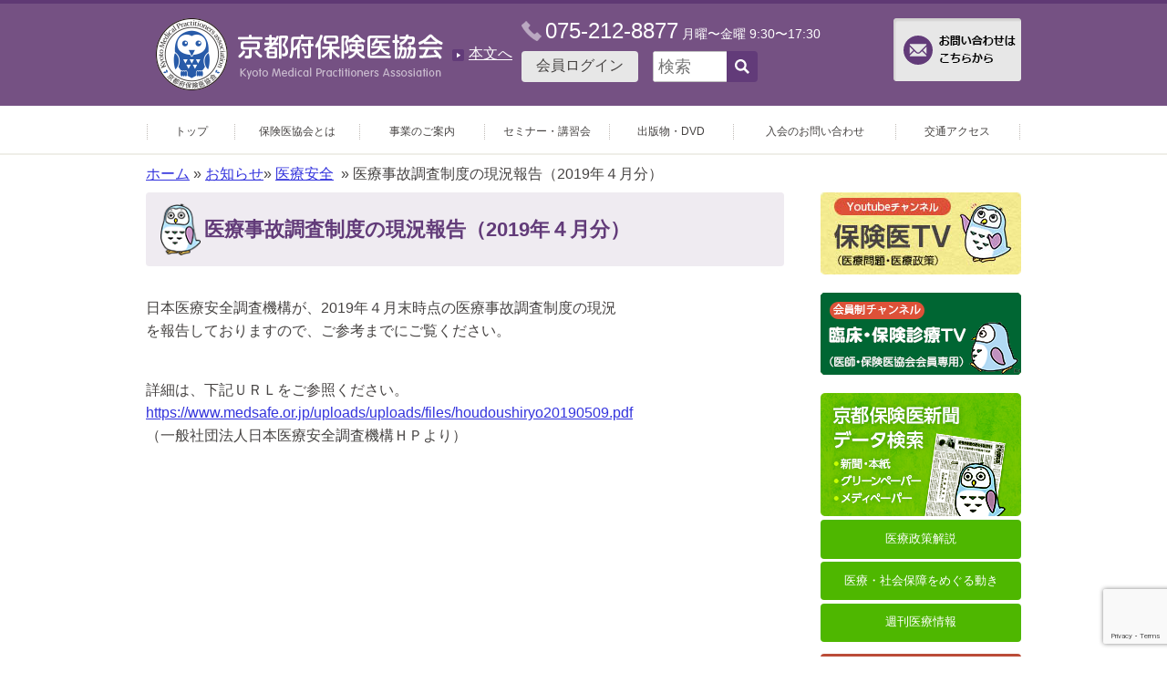

--- FILE ---
content_type: text/html; charset=utf-8
request_url: https://www.google.com/recaptcha/api2/anchor?ar=1&k=6LepB7ooAAAAAEN-_Zh25sxyTr1LdZqF0DfhvSmt&co=aHR0cHM6Ly9oZWFsdGhuZXQuanA6NDQz&hl=en&v=PoyoqOPhxBO7pBk68S4YbpHZ&size=invisible&anchor-ms=20000&execute-ms=30000&cb=3wd79hx69mvo
body_size: 48668
content:
<!DOCTYPE HTML><html dir="ltr" lang="en"><head><meta http-equiv="Content-Type" content="text/html; charset=UTF-8">
<meta http-equiv="X-UA-Compatible" content="IE=edge">
<title>reCAPTCHA</title>
<style type="text/css">
/* cyrillic-ext */
@font-face {
  font-family: 'Roboto';
  font-style: normal;
  font-weight: 400;
  font-stretch: 100%;
  src: url(//fonts.gstatic.com/s/roboto/v48/KFO7CnqEu92Fr1ME7kSn66aGLdTylUAMa3GUBHMdazTgWw.woff2) format('woff2');
  unicode-range: U+0460-052F, U+1C80-1C8A, U+20B4, U+2DE0-2DFF, U+A640-A69F, U+FE2E-FE2F;
}
/* cyrillic */
@font-face {
  font-family: 'Roboto';
  font-style: normal;
  font-weight: 400;
  font-stretch: 100%;
  src: url(//fonts.gstatic.com/s/roboto/v48/KFO7CnqEu92Fr1ME7kSn66aGLdTylUAMa3iUBHMdazTgWw.woff2) format('woff2');
  unicode-range: U+0301, U+0400-045F, U+0490-0491, U+04B0-04B1, U+2116;
}
/* greek-ext */
@font-face {
  font-family: 'Roboto';
  font-style: normal;
  font-weight: 400;
  font-stretch: 100%;
  src: url(//fonts.gstatic.com/s/roboto/v48/KFO7CnqEu92Fr1ME7kSn66aGLdTylUAMa3CUBHMdazTgWw.woff2) format('woff2');
  unicode-range: U+1F00-1FFF;
}
/* greek */
@font-face {
  font-family: 'Roboto';
  font-style: normal;
  font-weight: 400;
  font-stretch: 100%;
  src: url(//fonts.gstatic.com/s/roboto/v48/KFO7CnqEu92Fr1ME7kSn66aGLdTylUAMa3-UBHMdazTgWw.woff2) format('woff2');
  unicode-range: U+0370-0377, U+037A-037F, U+0384-038A, U+038C, U+038E-03A1, U+03A3-03FF;
}
/* math */
@font-face {
  font-family: 'Roboto';
  font-style: normal;
  font-weight: 400;
  font-stretch: 100%;
  src: url(//fonts.gstatic.com/s/roboto/v48/KFO7CnqEu92Fr1ME7kSn66aGLdTylUAMawCUBHMdazTgWw.woff2) format('woff2');
  unicode-range: U+0302-0303, U+0305, U+0307-0308, U+0310, U+0312, U+0315, U+031A, U+0326-0327, U+032C, U+032F-0330, U+0332-0333, U+0338, U+033A, U+0346, U+034D, U+0391-03A1, U+03A3-03A9, U+03B1-03C9, U+03D1, U+03D5-03D6, U+03F0-03F1, U+03F4-03F5, U+2016-2017, U+2034-2038, U+203C, U+2040, U+2043, U+2047, U+2050, U+2057, U+205F, U+2070-2071, U+2074-208E, U+2090-209C, U+20D0-20DC, U+20E1, U+20E5-20EF, U+2100-2112, U+2114-2115, U+2117-2121, U+2123-214F, U+2190, U+2192, U+2194-21AE, U+21B0-21E5, U+21F1-21F2, U+21F4-2211, U+2213-2214, U+2216-22FF, U+2308-230B, U+2310, U+2319, U+231C-2321, U+2336-237A, U+237C, U+2395, U+239B-23B7, U+23D0, U+23DC-23E1, U+2474-2475, U+25AF, U+25B3, U+25B7, U+25BD, U+25C1, U+25CA, U+25CC, U+25FB, U+266D-266F, U+27C0-27FF, U+2900-2AFF, U+2B0E-2B11, U+2B30-2B4C, U+2BFE, U+3030, U+FF5B, U+FF5D, U+1D400-1D7FF, U+1EE00-1EEFF;
}
/* symbols */
@font-face {
  font-family: 'Roboto';
  font-style: normal;
  font-weight: 400;
  font-stretch: 100%;
  src: url(//fonts.gstatic.com/s/roboto/v48/KFO7CnqEu92Fr1ME7kSn66aGLdTylUAMaxKUBHMdazTgWw.woff2) format('woff2');
  unicode-range: U+0001-000C, U+000E-001F, U+007F-009F, U+20DD-20E0, U+20E2-20E4, U+2150-218F, U+2190, U+2192, U+2194-2199, U+21AF, U+21E6-21F0, U+21F3, U+2218-2219, U+2299, U+22C4-22C6, U+2300-243F, U+2440-244A, U+2460-24FF, U+25A0-27BF, U+2800-28FF, U+2921-2922, U+2981, U+29BF, U+29EB, U+2B00-2BFF, U+4DC0-4DFF, U+FFF9-FFFB, U+10140-1018E, U+10190-1019C, U+101A0, U+101D0-101FD, U+102E0-102FB, U+10E60-10E7E, U+1D2C0-1D2D3, U+1D2E0-1D37F, U+1F000-1F0FF, U+1F100-1F1AD, U+1F1E6-1F1FF, U+1F30D-1F30F, U+1F315, U+1F31C, U+1F31E, U+1F320-1F32C, U+1F336, U+1F378, U+1F37D, U+1F382, U+1F393-1F39F, U+1F3A7-1F3A8, U+1F3AC-1F3AF, U+1F3C2, U+1F3C4-1F3C6, U+1F3CA-1F3CE, U+1F3D4-1F3E0, U+1F3ED, U+1F3F1-1F3F3, U+1F3F5-1F3F7, U+1F408, U+1F415, U+1F41F, U+1F426, U+1F43F, U+1F441-1F442, U+1F444, U+1F446-1F449, U+1F44C-1F44E, U+1F453, U+1F46A, U+1F47D, U+1F4A3, U+1F4B0, U+1F4B3, U+1F4B9, U+1F4BB, U+1F4BF, U+1F4C8-1F4CB, U+1F4D6, U+1F4DA, U+1F4DF, U+1F4E3-1F4E6, U+1F4EA-1F4ED, U+1F4F7, U+1F4F9-1F4FB, U+1F4FD-1F4FE, U+1F503, U+1F507-1F50B, U+1F50D, U+1F512-1F513, U+1F53E-1F54A, U+1F54F-1F5FA, U+1F610, U+1F650-1F67F, U+1F687, U+1F68D, U+1F691, U+1F694, U+1F698, U+1F6AD, U+1F6B2, U+1F6B9-1F6BA, U+1F6BC, U+1F6C6-1F6CF, U+1F6D3-1F6D7, U+1F6E0-1F6EA, U+1F6F0-1F6F3, U+1F6F7-1F6FC, U+1F700-1F7FF, U+1F800-1F80B, U+1F810-1F847, U+1F850-1F859, U+1F860-1F887, U+1F890-1F8AD, U+1F8B0-1F8BB, U+1F8C0-1F8C1, U+1F900-1F90B, U+1F93B, U+1F946, U+1F984, U+1F996, U+1F9E9, U+1FA00-1FA6F, U+1FA70-1FA7C, U+1FA80-1FA89, U+1FA8F-1FAC6, U+1FACE-1FADC, U+1FADF-1FAE9, U+1FAF0-1FAF8, U+1FB00-1FBFF;
}
/* vietnamese */
@font-face {
  font-family: 'Roboto';
  font-style: normal;
  font-weight: 400;
  font-stretch: 100%;
  src: url(//fonts.gstatic.com/s/roboto/v48/KFO7CnqEu92Fr1ME7kSn66aGLdTylUAMa3OUBHMdazTgWw.woff2) format('woff2');
  unicode-range: U+0102-0103, U+0110-0111, U+0128-0129, U+0168-0169, U+01A0-01A1, U+01AF-01B0, U+0300-0301, U+0303-0304, U+0308-0309, U+0323, U+0329, U+1EA0-1EF9, U+20AB;
}
/* latin-ext */
@font-face {
  font-family: 'Roboto';
  font-style: normal;
  font-weight: 400;
  font-stretch: 100%;
  src: url(//fonts.gstatic.com/s/roboto/v48/KFO7CnqEu92Fr1ME7kSn66aGLdTylUAMa3KUBHMdazTgWw.woff2) format('woff2');
  unicode-range: U+0100-02BA, U+02BD-02C5, U+02C7-02CC, U+02CE-02D7, U+02DD-02FF, U+0304, U+0308, U+0329, U+1D00-1DBF, U+1E00-1E9F, U+1EF2-1EFF, U+2020, U+20A0-20AB, U+20AD-20C0, U+2113, U+2C60-2C7F, U+A720-A7FF;
}
/* latin */
@font-face {
  font-family: 'Roboto';
  font-style: normal;
  font-weight: 400;
  font-stretch: 100%;
  src: url(//fonts.gstatic.com/s/roboto/v48/KFO7CnqEu92Fr1ME7kSn66aGLdTylUAMa3yUBHMdazQ.woff2) format('woff2');
  unicode-range: U+0000-00FF, U+0131, U+0152-0153, U+02BB-02BC, U+02C6, U+02DA, U+02DC, U+0304, U+0308, U+0329, U+2000-206F, U+20AC, U+2122, U+2191, U+2193, U+2212, U+2215, U+FEFF, U+FFFD;
}
/* cyrillic-ext */
@font-face {
  font-family: 'Roboto';
  font-style: normal;
  font-weight: 500;
  font-stretch: 100%;
  src: url(//fonts.gstatic.com/s/roboto/v48/KFO7CnqEu92Fr1ME7kSn66aGLdTylUAMa3GUBHMdazTgWw.woff2) format('woff2');
  unicode-range: U+0460-052F, U+1C80-1C8A, U+20B4, U+2DE0-2DFF, U+A640-A69F, U+FE2E-FE2F;
}
/* cyrillic */
@font-face {
  font-family: 'Roboto';
  font-style: normal;
  font-weight: 500;
  font-stretch: 100%;
  src: url(//fonts.gstatic.com/s/roboto/v48/KFO7CnqEu92Fr1ME7kSn66aGLdTylUAMa3iUBHMdazTgWw.woff2) format('woff2');
  unicode-range: U+0301, U+0400-045F, U+0490-0491, U+04B0-04B1, U+2116;
}
/* greek-ext */
@font-face {
  font-family: 'Roboto';
  font-style: normal;
  font-weight: 500;
  font-stretch: 100%;
  src: url(//fonts.gstatic.com/s/roboto/v48/KFO7CnqEu92Fr1ME7kSn66aGLdTylUAMa3CUBHMdazTgWw.woff2) format('woff2');
  unicode-range: U+1F00-1FFF;
}
/* greek */
@font-face {
  font-family: 'Roboto';
  font-style: normal;
  font-weight: 500;
  font-stretch: 100%;
  src: url(//fonts.gstatic.com/s/roboto/v48/KFO7CnqEu92Fr1ME7kSn66aGLdTylUAMa3-UBHMdazTgWw.woff2) format('woff2');
  unicode-range: U+0370-0377, U+037A-037F, U+0384-038A, U+038C, U+038E-03A1, U+03A3-03FF;
}
/* math */
@font-face {
  font-family: 'Roboto';
  font-style: normal;
  font-weight: 500;
  font-stretch: 100%;
  src: url(//fonts.gstatic.com/s/roboto/v48/KFO7CnqEu92Fr1ME7kSn66aGLdTylUAMawCUBHMdazTgWw.woff2) format('woff2');
  unicode-range: U+0302-0303, U+0305, U+0307-0308, U+0310, U+0312, U+0315, U+031A, U+0326-0327, U+032C, U+032F-0330, U+0332-0333, U+0338, U+033A, U+0346, U+034D, U+0391-03A1, U+03A3-03A9, U+03B1-03C9, U+03D1, U+03D5-03D6, U+03F0-03F1, U+03F4-03F5, U+2016-2017, U+2034-2038, U+203C, U+2040, U+2043, U+2047, U+2050, U+2057, U+205F, U+2070-2071, U+2074-208E, U+2090-209C, U+20D0-20DC, U+20E1, U+20E5-20EF, U+2100-2112, U+2114-2115, U+2117-2121, U+2123-214F, U+2190, U+2192, U+2194-21AE, U+21B0-21E5, U+21F1-21F2, U+21F4-2211, U+2213-2214, U+2216-22FF, U+2308-230B, U+2310, U+2319, U+231C-2321, U+2336-237A, U+237C, U+2395, U+239B-23B7, U+23D0, U+23DC-23E1, U+2474-2475, U+25AF, U+25B3, U+25B7, U+25BD, U+25C1, U+25CA, U+25CC, U+25FB, U+266D-266F, U+27C0-27FF, U+2900-2AFF, U+2B0E-2B11, U+2B30-2B4C, U+2BFE, U+3030, U+FF5B, U+FF5D, U+1D400-1D7FF, U+1EE00-1EEFF;
}
/* symbols */
@font-face {
  font-family: 'Roboto';
  font-style: normal;
  font-weight: 500;
  font-stretch: 100%;
  src: url(//fonts.gstatic.com/s/roboto/v48/KFO7CnqEu92Fr1ME7kSn66aGLdTylUAMaxKUBHMdazTgWw.woff2) format('woff2');
  unicode-range: U+0001-000C, U+000E-001F, U+007F-009F, U+20DD-20E0, U+20E2-20E4, U+2150-218F, U+2190, U+2192, U+2194-2199, U+21AF, U+21E6-21F0, U+21F3, U+2218-2219, U+2299, U+22C4-22C6, U+2300-243F, U+2440-244A, U+2460-24FF, U+25A0-27BF, U+2800-28FF, U+2921-2922, U+2981, U+29BF, U+29EB, U+2B00-2BFF, U+4DC0-4DFF, U+FFF9-FFFB, U+10140-1018E, U+10190-1019C, U+101A0, U+101D0-101FD, U+102E0-102FB, U+10E60-10E7E, U+1D2C0-1D2D3, U+1D2E0-1D37F, U+1F000-1F0FF, U+1F100-1F1AD, U+1F1E6-1F1FF, U+1F30D-1F30F, U+1F315, U+1F31C, U+1F31E, U+1F320-1F32C, U+1F336, U+1F378, U+1F37D, U+1F382, U+1F393-1F39F, U+1F3A7-1F3A8, U+1F3AC-1F3AF, U+1F3C2, U+1F3C4-1F3C6, U+1F3CA-1F3CE, U+1F3D4-1F3E0, U+1F3ED, U+1F3F1-1F3F3, U+1F3F5-1F3F7, U+1F408, U+1F415, U+1F41F, U+1F426, U+1F43F, U+1F441-1F442, U+1F444, U+1F446-1F449, U+1F44C-1F44E, U+1F453, U+1F46A, U+1F47D, U+1F4A3, U+1F4B0, U+1F4B3, U+1F4B9, U+1F4BB, U+1F4BF, U+1F4C8-1F4CB, U+1F4D6, U+1F4DA, U+1F4DF, U+1F4E3-1F4E6, U+1F4EA-1F4ED, U+1F4F7, U+1F4F9-1F4FB, U+1F4FD-1F4FE, U+1F503, U+1F507-1F50B, U+1F50D, U+1F512-1F513, U+1F53E-1F54A, U+1F54F-1F5FA, U+1F610, U+1F650-1F67F, U+1F687, U+1F68D, U+1F691, U+1F694, U+1F698, U+1F6AD, U+1F6B2, U+1F6B9-1F6BA, U+1F6BC, U+1F6C6-1F6CF, U+1F6D3-1F6D7, U+1F6E0-1F6EA, U+1F6F0-1F6F3, U+1F6F7-1F6FC, U+1F700-1F7FF, U+1F800-1F80B, U+1F810-1F847, U+1F850-1F859, U+1F860-1F887, U+1F890-1F8AD, U+1F8B0-1F8BB, U+1F8C0-1F8C1, U+1F900-1F90B, U+1F93B, U+1F946, U+1F984, U+1F996, U+1F9E9, U+1FA00-1FA6F, U+1FA70-1FA7C, U+1FA80-1FA89, U+1FA8F-1FAC6, U+1FACE-1FADC, U+1FADF-1FAE9, U+1FAF0-1FAF8, U+1FB00-1FBFF;
}
/* vietnamese */
@font-face {
  font-family: 'Roboto';
  font-style: normal;
  font-weight: 500;
  font-stretch: 100%;
  src: url(//fonts.gstatic.com/s/roboto/v48/KFO7CnqEu92Fr1ME7kSn66aGLdTylUAMa3OUBHMdazTgWw.woff2) format('woff2');
  unicode-range: U+0102-0103, U+0110-0111, U+0128-0129, U+0168-0169, U+01A0-01A1, U+01AF-01B0, U+0300-0301, U+0303-0304, U+0308-0309, U+0323, U+0329, U+1EA0-1EF9, U+20AB;
}
/* latin-ext */
@font-face {
  font-family: 'Roboto';
  font-style: normal;
  font-weight: 500;
  font-stretch: 100%;
  src: url(//fonts.gstatic.com/s/roboto/v48/KFO7CnqEu92Fr1ME7kSn66aGLdTylUAMa3KUBHMdazTgWw.woff2) format('woff2');
  unicode-range: U+0100-02BA, U+02BD-02C5, U+02C7-02CC, U+02CE-02D7, U+02DD-02FF, U+0304, U+0308, U+0329, U+1D00-1DBF, U+1E00-1E9F, U+1EF2-1EFF, U+2020, U+20A0-20AB, U+20AD-20C0, U+2113, U+2C60-2C7F, U+A720-A7FF;
}
/* latin */
@font-face {
  font-family: 'Roboto';
  font-style: normal;
  font-weight: 500;
  font-stretch: 100%;
  src: url(//fonts.gstatic.com/s/roboto/v48/KFO7CnqEu92Fr1ME7kSn66aGLdTylUAMa3yUBHMdazQ.woff2) format('woff2');
  unicode-range: U+0000-00FF, U+0131, U+0152-0153, U+02BB-02BC, U+02C6, U+02DA, U+02DC, U+0304, U+0308, U+0329, U+2000-206F, U+20AC, U+2122, U+2191, U+2193, U+2212, U+2215, U+FEFF, U+FFFD;
}
/* cyrillic-ext */
@font-face {
  font-family: 'Roboto';
  font-style: normal;
  font-weight: 900;
  font-stretch: 100%;
  src: url(//fonts.gstatic.com/s/roboto/v48/KFO7CnqEu92Fr1ME7kSn66aGLdTylUAMa3GUBHMdazTgWw.woff2) format('woff2');
  unicode-range: U+0460-052F, U+1C80-1C8A, U+20B4, U+2DE0-2DFF, U+A640-A69F, U+FE2E-FE2F;
}
/* cyrillic */
@font-face {
  font-family: 'Roboto';
  font-style: normal;
  font-weight: 900;
  font-stretch: 100%;
  src: url(//fonts.gstatic.com/s/roboto/v48/KFO7CnqEu92Fr1ME7kSn66aGLdTylUAMa3iUBHMdazTgWw.woff2) format('woff2');
  unicode-range: U+0301, U+0400-045F, U+0490-0491, U+04B0-04B1, U+2116;
}
/* greek-ext */
@font-face {
  font-family: 'Roboto';
  font-style: normal;
  font-weight: 900;
  font-stretch: 100%;
  src: url(//fonts.gstatic.com/s/roboto/v48/KFO7CnqEu92Fr1ME7kSn66aGLdTylUAMa3CUBHMdazTgWw.woff2) format('woff2');
  unicode-range: U+1F00-1FFF;
}
/* greek */
@font-face {
  font-family: 'Roboto';
  font-style: normal;
  font-weight: 900;
  font-stretch: 100%;
  src: url(//fonts.gstatic.com/s/roboto/v48/KFO7CnqEu92Fr1ME7kSn66aGLdTylUAMa3-UBHMdazTgWw.woff2) format('woff2');
  unicode-range: U+0370-0377, U+037A-037F, U+0384-038A, U+038C, U+038E-03A1, U+03A3-03FF;
}
/* math */
@font-face {
  font-family: 'Roboto';
  font-style: normal;
  font-weight: 900;
  font-stretch: 100%;
  src: url(//fonts.gstatic.com/s/roboto/v48/KFO7CnqEu92Fr1ME7kSn66aGLdTylUAMawCUBHMdazTgWw.woff2) format('woff2');
  unicode-range: U+0302-0303, U+0305, U+0307-0308, U+0310, U+0312, U+0315, U+031A, U+0326-0327, U+032C, U+032F-0330, U+0332-0333, U+0338, U+033A, U+0346, U+034D, U+0391-03A1, U+03A3-03A9, U+03B1-03C9, U+03D1, U+03D5-03D6, U+03F0-03F1, U+03F4-03F5, U+2016-2017, U+2034-2038, U+203C, U+2040, U+2043, U+2047, U+2050, U+2057, U+205F, U+2070-2071, U+2074-208E, U+2090-209C, U+20D0-20DC, U+20E1, U+20E5-20EF, U+2100-2112, U+2114-2115, U+2117-2121, U+2123-214F, U+2190, U+2192, U+2194-21AE, U+21B0-21E5, U+21F1-21F2, U+21F4-2211, U+2213-2214, U+2216-22FF, U+2308-230B, U+2310, U+2319, U+231C-2321, U+2336-237A, U+237C, U+2395, U+239B-23B7, U+23D0, U+23DC-23E1, U+2474-2475, U+25AF, U+25B3, U+25B7, U+25BD, U+25C1, U+25CA, U+25CC, U+25FB, U+266D-266F, U+27C0-27FF, U+2900-2AFF, U+2B0E-2B11, U+2B30-2B4C, U+2BFE, U+3030, U+FF5B, U+FF5D, U+1D400-1D7FF, U+1EE00-1EEFF;
}
/* symbols */
@font-face {
  font-family: 'Roboto';
  font-style: normal;
  font-weight: 900;
  font-stretch: 100%;
  src: url(//fonts.gstatic.com/s/roboto/v48/KFO7CnqEu92Fr1ME7kSn66aGLdTylUAMaxKUBHMdazTgWw.woff2) format('woff2');
  unicode-range: U+0001-000C, U+000E-001F, U+007F-009F, U+20DD-20E0, U+20E2-20E4, U+2150-218F, U+2190, U+2192, U+2194-2199, U+21AF, U+21E6-21F0, U+21F3, U+2218-2219, U+2299, U+22C4-22C6, U+2300-243F, U+2440-244A, U+2460-24FF, U+25A0-27BF, U+2800-28FF, U+2921-2922, U+2981, U+29BF, U+29EB, U+2B00-2BFF, U+4DC0-4DFF, U+FFF9-FFFB, U+10140-1018E, U+10190-1019C, U+101A0, U+101D0-101FD, U+102E0-102FB, U+10E60-10E7E, U+1D2C0-1D2D3, U+1D2E0-1D37F, U+1F000-1F0FF, U+1F100-1F1AD, U+1F1E6-1F1FF, U+1F30D-1F30F, U+1F315, U+1F31C, U+1F31E, U+1F320-1F32C, U+1F336, U+1F378, U+1F37D, U+1F382, U+1F393-1F39F, U+1F3A7-1F3A8, U+1F3AC-1F3AF, U+1F3C2, U+1F3C4-1F3C6, U+1F3CA-1F3CE, U+1F3D4-1F3E0, U+1F3ED, U+1F3F1-1F3F3, U+1F3F5-1F3F7, U+1F408, U+1F415, U+1F41F, U+1F426, U+1F43F, U+1F441-1F442, U+1F444, U+1F446-1F449, U+1F44C-1F44E, U+1F453, U+1F46A, U+1F47D, U+1F4A3, U+1F4B0, U+1F4B3, U+1F4B9, U+1F4BB, U+1F4BF, U+1F4C8-1F4CB, U+1F4D6, U+1F4DA, U+1F4DF, U+1F4E3-1F4E6, U+1F4EA-1F4ED, U+1F4F7, U+1F4F9-1F4FB, U+1F4FD-1F4FE, U+1F503, U+1F507-1F50B, U+1F50D, U+1F512-1F513, U+1F53E-1F54A, U+1F54F-1F5FA, U+1F610, U+1F650-1F67F, U+1F687, U+1F68D, U+1F691, U+1F694, U+1F698, U+1F6AD, U+1F6B2, U+1F6B9-1F6BA, U+1F6BC, U+1F6C6-1F6CF, U+1F6D3-1F6D7, U+1F6E0-1F6EA, U+1F6F0-1F6F3, U+1F6F7-1F6FC, U+1F700-1F7FF, U+1F800-1F80B, U+1F810-1F847, U+1F850-1F859, U+1F860-1F887, U+1F890-1F8AD, U+1F8B0-1F8BB, U+1F8C0-1F8C1, U+1F900-1F90B, U+1F93B, U+1F946, U+1F984, U+1F996, U+1F9E9, U+1FA00-1FA6F, U+1FA70-1FA7C, U+1FA80-1FA89, U+1FA8F-1FAC6, U+1FACE-1FADC, U+1FADF-1FAE9, U+1FAF0-1FAF8, U+1FB00-1FBFF;
}
/* vietnamese */
@font-face {
  font-family: 'Roboto';
  font-style: normal;
  font-weight: 900;
  font-stretch: 100%;
  src: url(//fonts.gstatic.com/s/roboto/v48/KFO7CnqEu92Fr1ME7kSn66aGLdTylUAMa3OUBHMdazTgWw.woff2) format('woff2');
  unicode-range: U+0102-0103, U+0110-0111, U+0128-0129, U+0168-0169, U+01A0-01A1, U+01AF-01B0, U+0300-0301, U+0303-0304, U+0308-0309, U+0323, U+0329, U+1EA0-1EF9, U+20AB;
}
/* latin-ext */
@font-face {
  font-family: 'Roboto';
  font-style: normal;
  font-weight: 900;
  font-stretch: 100%;
  src: url(//fonts.gstatic.com/s/roboto/v48/KFO7CnqEu92Fr1ME7kSn66aGLdTylUAMa3KUBHMdazTgWw.woff2) format('woff2');
  unicode-range: U+0100-02BA, U+02BD-02C5, U+02C7-02CC, U+02CE-02D7, U+02DD-02FF, U+0304, U+0308, U+0329, U+1D00-1DBF, U+1E00-1E9F, U+1EF2-1EFF, U+2020, U+20A0-20AB, U+20AD-20C0, U+2113, U+2C60-2C7F, U+A720-A7FF;
}
/* latin */
@font-face {
  font-family: 'Roboto';
  font-style: normal;
  font-weight: 900;
  font-stretch: 100%;
  src: url(//fonts.gstatic.com/s/roboto/v48/KFO7CnqEu92Fr1ME7kSn66aGLdTylUAMa3yUBHMdazQ.woff2) format('woff2');
  unicode-range: U+0000-00FF, U+0131, U+0152-0153, U+02BB-02BC, U+02C6, U+02DA, U+02DC, U+0304, U+0308, U+0329, U+2000-206F, U+20AC, U+2122, U+2191, U+2193, U+2212, U+2215, U+FEFF, U+FFFD;
}

</style>
<link rel="stylesheet" type="text/css" href="https://www.gstatic.com/recaptcha/releases/PoyoqOPhxBO7pBk68S4YbpHZ/styles__ltr.css">
<script nonce="abZlDIHfCr-GV509tLc4JA" type="text/javascript">window['__recaptcha_api'] = 'https://www.google.com/recaptcha/api2/';</script>
<script type="text/javascript" src="https://www.gstatic.com/recaptcha/releases/PoyoqOPhxBO7pBk68S4YbpHZ/recaptcha__en.js" nonce="abZlDIHfCr-GV509tLc4JA">
      
    </script></head>
<body><div id="rc-anchor-alert" class="rc-anchor-alert"></div>
<input type="hidden" id="recaptcha-token" value="[base64]">
<script type="text/javascript" nonce="abZlDIHfCr-GV509tLc4JA">
      recaptcha.anchor.Main.init("[\x22ainput\x22,[\x22bgdata\x22,\x22\x22,\[base64]/[base64]/[base64]/[base64]/[base64]/[base64]/[base64]/[base64]/[base64]/[base64]\\u003d\x22,\[base64]\\u003d\\u003d\x22,\x22w47CgipHEsK9aMOPHGLDssKsWlRkwogUbsOpD2HDgGV6woM9wrQ5woVyWgzCuybCk3/DpB7DhGXDl8OnEyl/XCUywp/Dmng6w43CjsOHw7AtwrnDusOvWW4dw6JWwrtPcMKsJGTChHPDjsKhamp2AULDt8KDYCzCgXUDw48sw6QFKAILIGrCi8KdYHfCjsK7V8K7ZsORwrZdUsKqT1Yjw4/[base64]/Dk8KawrLDjRYDw7TCscKXw78ZYcKhwq/DpDjDnF7DjjQgwqTDiH3Dg38zE8O7HsK5woXDpS3DpALDncKPwp01wptfNcOCw4IWw4kjesKawp8kEMO2a159E8OJEcO7WSZRw4UZwrDCs8OywrRuwrTCujvDpipSYRjCoSHDkMKBw5FiwovDnTjCtj0Ywo3CpcKNw6PCnRIdwr3DpGbCncKZaMK2w7nDoMKxwr/[base64]/[base64]/Iwl3wpLClH0JUMKsEDZiw61bwqfCtHDCnWzDoX7CjMO1w4Qowql6wrHCosOOa8OzIxnCk8Kowowxwpx2w4V+w410w6AWwrN/w5wNAXxvw51iWUc7dQnCg1wvw7PDncKxw4nCp8KdTsOYbcOyw4Bnwr5PTTfClyYdGGUCwr7Dui43w67DocKsw5QGbxcKwrvCn8KFYEnDlMKADcKxBjXDr0EJOTPDqcODXXdIVMKFY0bDhcKTBsK1ZwPCr2A+w4bDhMO0TsOqwrHCmz7Ci8Kcfn/[base64]/DlEIGw4DCtnTDtcKqKRRZw7/Cgj1wwp3CohlreX/DmjbCigbCq8KOwpjCksOlKmTClzLDpMOEXj5zw5PDn3d+w6oiFMKJMcO1dAV6woQeJsK6CmY/w60qwo/DocK3AMOAX17CohbCuQjDtkzDucOuw6zCpcO1w7t4PsO/[base64]/[base64]/[base64]/DsmdLw4lVwpZ3dsKMw7oAwovDvFk7Hnpjw5DCgBvCj3gfw4EewoDDoMOAO8KHwrNQw7NSX8OHw5hLwoYaw5HDi1rCscKPw4dWDgBBw5psWyHDgnjDhnthKCVJw51WAUxwwog4FsO7fsORwp/DtHTDq8KBwr7DmsK8wpBTXA7CkGZHwqgoPcO1wpjCpEMgHljCo8OlDsOuClc2w4jCqQzCkHcdwol6w5LCo8OcYSl/AWpzNsKEfMKELsOCw4vCo8OGwoc+wrYASULCk8OFKgg1wrzDtMK7RyQyQ8K1AGrCk1EIwqwMBMOfw7Yuw6FpOVhZLgN4w4BZKsKPw5TDuTwdVDzCn8K4ZFXCpMOMw7FhJAhBKlPDgULCksKLw43DpcKhIMOew7IAw4fCr8K1KMKOLcOOWh51w7lwccOcw6s3wpjCqm/CtcOYMcKJwrXDgFbCvmPCvsOdZUFMwptYc3nCvGrDujbCn8KaNgtGwpvDmm3CvcKHw7jDnsKPMiUWKMO+wpTCgxHDgsKwNnt2w7IFwp3Dt3bDnCU4JsOJw6TCqsOhGQHDvcK+RyrDhcOHED7DosOIGnLCh2dpNMK/GsKYw4LCgMOdw4fCslfDicOawrMOQ8KmwrorwrbDjSfChy/DnMKaKgjCowzCp8OzKHzDi8Oww6rConNFJcOWIA7DisKEesOSe8Otwo8ewoAtwp7CkMK8wpzCtcK/wqwZwrzCmsOZwrHDiWnDmn9GGiJQSxZHw5Z4K8OnwodewonDiWYhBm/Cq3IRw7s9wpdiwrfDgDrCuSwDwqjCnDgkw5vDonnDl1EfwoFgw4g6w6kdaHrCgsK7WcOJw4XCrMONw5sIwqNQeE8xFxQzUVXCsEIWWcKRwqvCjTMbC1jDmxcnYMKBw6vDjMKnScOiw7hww5h6wp/CrzpLw5EQBQNvFwF4KMODJMKWwrI4wonDmMKpwqpzP8K4wqxvJ8Oqw5YJFy5GwpRtw7vDs8K/CsKdwqvDo8OZwr3Ct8KpVhwxSD/CpwNWCsOUwoLDsD3DsB7DskTDqMOIwrkbfCvDqE3CrMO1YcOFw51uwrcCw6LCuMOewoV3fjDCowhYWn8AwpXDtcK/F8ObwrbCgT1NwrsoQBzDuMOXA8OsMcKxOcKLw7vCqzJdwrvChcOpwrhNwqzDunfDpMKvf8Ojw4t1wqvDiCnCmkVOVBHCgMKsw6hlZnrCkmXDoMKMfE/DlCUVBDbCtALDusOOw7gDbG5cDsOXw5fCjTFfwqzDlMOAw7oAwrZ5w48XwoYvNcKYwqzCksOyw4USPghGesKUdkbCjcKVAsKpwqUrw44Owr8OfVJgwpbCmcOJw7PDgRAywp5Ww4d8w7sMwp3CvATCgBXDr8KUbiXCgcOoUH/CtMOsG3HDsMO0QlRYUU5swpLDlTMAw5c+w7FOwoUYw7JqMi/[base64]/CuMO/IsK4wrnCk8Ouw60sw63Dg1bCrlEUSH48w7TDiwTDksOow7PCrcKvasO4wqQYHB4RwqsOQFUHCTlOP8OrNwrDvcKQaQAhw5ASw43Do8KQU8KnTyfCiC0Rw4gHM2jCr38EUMOPwpLDiU/CvgJ1RsOXbwhXwqPDiWIOw7NqVcO2woTCmMOoAsOzw47CgHTDm15Gw7tBwpPDkMKxwpF1A8Kvw4XDscKOwogQCMKybsOcK0LCnRrCrcKGwqBUSsOaEMOpw6UxdsKrw5LCl18Dw5HDiy/DrS40Nnh5wr4lPcK8w5XCpnrDvMKnwqzDsDlfW8OjB8OgDy/DvBHCljIMHh3DgVhUMMO/KVHDgcOSwrQPJkbCoznDkHfCrMKvLsKaPcKjw77Dn8OgwoI6CUFLwrHCjsOFNMOIJRY/w6Esw6/DlCgVw4/CnMOVwo7CnsOtwqsyPV5PP8KSWMO2w7jCnsKLFzTDs8KPwoQvXsKYwol5wq4hw4/[base64]/[base64]/CgBk1w7zDqsKCBCtewqoBXcOwA8KzwqN/EmLDtlhCR8OoIBPCnMOrKMOeQ1fDtCDDtsKqU1MIw6h/wrLCkG3CqC/CiizCt8O+wqLCjMOHGsOzw71GCcOZw6gNwrE1b8ORDHLCnkQHwqjDmMKyw5XDjGTChW/[base64]/w4URNsKBw7VBFQjCs1XCsQshwp3Djn/DmG/CjcKYScOvwptdwqDCp0rCvjPCusKneTXDhMOPAMKTw4HDhmN1EHDCp8OnQmHCpWpAw6/DucKQfVrDhMOLwqxOwqxDFsOhL8KPWzHCm27CoGIQw4d8UXDDpsK1w6/ChcOxw5TDlcOZwpFww7w7wobCksKMwoHCmcOuwp8vw5DDij7CqVNRw6/DmsKtw7TDh8OTwqfDtsKOFUvCuMOrYwkmBMKtCcKIAwnCuMKpw6Zew7fClcOzwpDCkD1GRsKBM8KSwrXDqcKBEQjCojt0w7bCqcKewqnCm8KVwo4iw5hZwovDnsOVwrXClsKuLMKQbQDDu8KyCcKpckvDnsK/CUfCh8OLXzTCr8Kqe8OGM8Okwro/w5klwpdAwrHDkBfCm8O6V8K1w6vDnwjDhxxgCQrDqEQQc1PDpzjCnlPDgz3DhMKVw7Jhw4DDlMOUwq0Ew50OVFoiwqwANMOoQsODZMKLwqUdwrYjw6bCtEzDrMKycMO5w4PCqMOdw7h8eW/Cv2PCl8OxwqPCoywecyFcwo9vF8KQw7tlVMOTwoRTwph9T8OfPSFHwo7DuMK4McO/w6JnVADDlBzCqg/CoEANQzLDtXDDnMKUNVkHw5RXwp7CnmNRTDdFasORGCvCvMKlfsOmwqFlScOKw7Yjw6zClsOlw68Gw7Qxw6EbcsKgw7NvcUzDqX5+w5M+wqzCgsKcYgtrTcOKFT7DkHLCilg+BTNHwrt3wpjCnx3DmSnDsXg3wo3CkE3DnXZcwr8XwpPCsw/CisOnw6YhUhUCPcKcw4/CvMOlw6jDkMO6wqLCtmd4c8Olw71ew4rDr8K0HEx8wqbDq0Etf8KvwqLCt8OcB8Oewq4xdsOQDcKwNkhdw4wNDcO8w4bDqD/CpcOSW2ANaA8qw7DCmQsNwonDqwJwfcK+wqFcacOUw4jDpmfDiMO5wonDkVBrCjjDs8OsE3fClkpVJGTDssO4wr3CnMOtwoPCg27ChcK8CELCjMKZw4xJw5jDkjA0w7YAMsO4I8K1wrfCvcK6fF84w67DhRdPaTBjPsKFw6piMMO5wpPCmgnDsh1pKsOGRwTDosO/wr7DlMOswr7DiWoHYiAMax1VIMOjw7hHSlLDksK+O8OaPCLDlk3CnWHCrMKjw5XCqA/[base64]/[base64]/DvcK8VU7ClEnCk8OtJ8ODw6zCi34xwqrCucOpwpPDusKYwqbCiHEGBsOiAFhswrTCmMKHwr3DocOqwrLDuMONwrlxw4paZcKww6bChD80WVQEw54hV8Kyw5rCjcKZw5prwrPCk8OsQcOUwpTCj8OTTTzDqsKCwqAgw7oyw4lUVls6wo93HV8me8K/RlXDgAU7G1wlw4zDncOrY8O6HsO4w6kIw7BKw4fClcKbwpvCv8KgKS7DggnDgwFAJBnCksOKw6xlfj1Ow5jCh39YwqXCq8KKL8OEwoY+wpVsw6N+w4hnwovDrWHChH/DtxzDoQLDrzV0OMOCDMOTXX/DsT/[base64]/Dt8KLwoPCqycdwr4+PsO4DA/CjMOowoIRXcOgfl7DmConIl5WPMKMw6xoKEnDp2LCmCpAHUhoZRLDn8OiwqDCom3DjA08bB1RwqQsGlwwwrTCkcKhwp5Cw5Bdwq7DlMKcwokXw58CwozDpjnClTjCiMKnwoPDhDfDjX/ChcO6w4Amwqt2w4JRcsO0w47DtwEyAMK0w5EffcK/P8Oqb8O4TwFpKcKyC8OeYWsPYExkw7RBw67DlX0ZbsKiBEwswr9xOAfCphLDtMKwwox3wrjDtsKOwqnDpXbDokZmw4EPeMKpw7Juw7fDnMKcJsKLw7rDo2YFw64SCcKNw6l+eXALwrHDicKHHcOIw6sbRX7CisOqdMKtw6vCrMO/[base64]/EkxXwoLCinhXGsOxw7QsYUHDrH9Tw4NMw6ptDSfDrD0Pw6XDssKew5hVFsKDwppQSz7CiwRDJhp+wpzCrMK0ZHI1w47DmMKCwobCg8OSDsKQw6nDscOuw5Jhw4LCl8O3woMawpzCtcOjw5/[base64]/[base64]/[base64]/w7vCn8KHfcOow5jDoMKawo5UbHx/DMKHPMKEw4c3OsONGMOjEcO4w4PDlgLCmm7DhcKNwrbClMKiw7J5bsOUw57Dj0UgRjHCiQRjw7pzwqUVwoDDiHLCksOcw4/DngNIwqjChcKrPnDCmcO9wo9qwrzCpWhGw7txwoIhw79Bw5XDnMOcS8OtwoQWw4JEPcKeGsOFWgnDmmXDpsOadcK/NMKfwrFXw5VFScO/wqljwpQPw7ApU8ODw6jCuMOkBEwbw5dNwqTDiMOOYMOMw5XCgMOTwoBGwrrCl8Kgw6zDk8KvHiJBw7Z6w65YXSNNw6xaPcOMPMOQwrR/wpZDwqrChsKOwqA6JcKawqbClcKKPkXCrMOtTz8Rw51BIR7ClMOxEcOnwr/DtcK8w5TDiScrw53CjMKBwqYJw4TCrSLCicOow4nCg8KBwocsHH/CnGJrMMOOfsK+fMKENsKpWcO9w4QdBk/[base64]/DsKwHn/CqsOwwroXw6jDgFbDkk1cw5J5fATDssKcJsOTw7nDhid+XDJQacKRVMKRDD7CncOAMcKLw6cFe8OewooVSsK/wp9LcEnDucK8w7vCrsO9wr4CSx9EwqvDrXwRa1fCly06wpVfwqLDgCphw7w2OXppw5dhw4zDkMKCw7bDqxVCw4oLLMKIw4UFGcKRwrDCucKfUcKjw6INYFkPwrHDhcOpbTDDjsKhw45aw4XDtFIawoVOdsK9woDCkMKJAsKWNR/Cny9hcWHCscKrFG/DvkrDpsO4woDDqMOrw58eSD/CrFnCvls6w79mS8K3FsKmAUzDn8KfwpkIwopSdG3Cg0bCv8K+O0ZzJy4MBnbCmMKuwqAmw7TCrsK/wqYMFHolORkFIcOoDcOfw6ZkdsKNw74gwqhTwrnDjS/Dki/CpsOwalgkw4jCjygMw5DDhMODw40Qw7d9K8Kvwr90D8KZw7g/[base64]/DjcKOUXbCrQXDg3TDpSkPwp89eTnCvcK0d8Ocwo7DqcKgw73CkhI5OsK1GjfDjcOiwqjCs2vCq13CuMO8VcKae8Kfw5oGwqfCvgM9HnpSwrpAwrR0fVohfQUkw4wrwrxww5/DsAU4BUDDnsKaw7ZRw40/w6XCkcK0w6LDocKwUMO3VAZyw5xwwqU7w7Ekw7IrwqHCghPCklbCn8Ocw4VrFG1/woHDusKlasO5dUA3w7U2PAMEa8Ouej83HcOTBsOMw7TDi8KHcEnCp8KBEi5sUXJUw5HCjhjDiF7DhXY8ccKydnLCnWZFa8KoGsOqPsOyw73DsMKHM2Irw7/CgMOsw7U/RwF2XGnCkCNpw6XChMOfXX7CrUJACg/Dh3nDqMK4EjxKDFDDrGBzw58FwpzCjMO6wpfDumHDksKYD8Obw4fCmxx9w6vChXHDugUTem/[base64]/DgVZiw6ptaRZ/w4XCjXTDlMKdFBZ9G1TDklPCpMO3MlTDgsKiw4JYJkEZw6khfcKQPsKXw5dYw4Qlb8OQT8Kfw4puwrvCshDDmcKNwoQuVMKtw5MIa1bCo3RwHcOyTsOcJcOfQ8KTX2rDsAPDtFXDkHvDmjHDhMOjw71Mwr9Nwo/ChsKAw4fCq3F8w6gtA8KZw53DtcKEwozCmz4QRMKnCcKfw486fgHDrMOgwqYCFsKIUsOsbEDDs8Klw65GO3FITx/CrQ/DgMKKFzLDu1J2w6PChhbDiQ7Dr8KZK0LDqkLCt8OERWEEwrs7w7UFZcKPQHdJw4fCk2HCg8KaG3rCsnLCgB12wrTDs0rCrcK5wqfDvyQFaMK3TsOtw59QU8KUw5M2ScK3wq/ChwNzQCQ+Gm3CrwlBwpolOloqL0Qfw4tww6jDsjU/fcOGXBbDiRDCr17Dr8OTXsK+w716WD4AwooKeVAnYsOjVFUHwrnDhwgywplDSMKlMQBqJcKWw6bCiMOuwrfDmsO1RsOQwpEgYcKqw4zDpMODwrnDnX8jcjbDl28KwrHCkmXDqR4PwrIvNcOHwpHDtcOaw6/CpcOrElrDrng/w7jDkcOJL8Onw50Ww6nDp2nDhj3DpX/Cv15bfMO5ZDzDtwZBw5TDin4fwrxMw7sodW/Dh8O4AMK7fsKeW8OTU8OUX8KDX3NUHMKCRcOMfkVJw7DCjw3Cjm7CvzzCikXCgW1+w5oHPcOJSHgIwpzCvnVWIn/[base64]/wqzCm8KGw7PDncOHwqoAFiXCq8OfDFI6wrPDicK5BipKFsOGwpLDn07DjMOff1c3wrfCoMKFJsO2CWzCusOfw63DvMKlw6vDnUxWw5VBAzt9w4RVUmcoP17Dj8OnC13Ctg3Crw3DlcOJJHDCgMKsEmnChzXCo05CZsOjwqXCu2PDv2FiF27Dvk/DjcKuwoUPChEAQMOffsKyw5LCoMKSP1HDjBrCicKxP8OWw47Cj8KRRDfCjk3DkgB3w77CtcOZMsOLUAJORmbCv8KAOsOxKMKXPXDCrsKQC8KCSy7CqCbDqcOiBcKPwqt7wr3CpMOSw6rDnBUVMUTDoGg1w67CjcKNasKlwqzDjA3Dv8KmwprDlMKpC2/Co8Oxc2gTw5UfBkXCoMOZwr7CtsOlM0Aiw7shw63DkERxw4Ipfx7CiiVEw7DDm1DCgzLDu8KyWGXDsMOfw7rCjsKfw7UbYC8Sw6kCF8OtdcOFDETCtsKTwo3CtMOCHMKWwqQ6B8O1w57ClsKSw7MzOMOVX8OEdj3Cv8KUw6IKwpYAwoPDqw/DicOgw6XCrCDDh8KBwrnDu8K3OsO3Yn5sw5PDmU8lfsKWw4/[base64]/CtMOYMmbDisO2w43CvVvCisKqRMOZacOywocLwpZvw7/Dmj/[base64]/JsKpwrF9wqDCrcOPw54Mw7bClCo5AcOfwpg/[base64]/CvsOqw7ZOS8KMwrLCq8KLe2c3wp/Dj33CsMKKwrV3wrUfIsKKccKRX8OePDwLwoUmEcK6wq7Dkl7Ctjc0w4PCqcKkLMO6wrspS8K6ez0KwrFOwp05e8KwH8K0XcKbckZHwr3CjcOGPUgjQlJlH2UDWmnDinVYDMObDMOmwqbDq8KSYR9vAcOkGCw7WMKUw6TCt3phwqdsUB7Clkh2UF/Di8OHw4bDvcO6JgvChX9lPR7CpEHDgcKfH2zCrmEAwonCicKSw43DpgXDl0gLw4vCs8O/w786w7vCoMOEfsObU8Ofw6HCkcONKRlsCGzCu8KLFsOlwqElGsKEK2XDucOmJMKCLRXDhEzClcOHw77CmEvCqcKvFcOfwqHCoz1LODLCtzcNwpDDr8K3esOwUcOTPMKvw6LDtVXCkcODwrPCi8KQYl0/w7bDmcOvw7XCkRpyGMOuw7bDo0lfwrrDlMKrw63Dv8OPw7LDsMOYTsOkwoXClUXDj2HDhUZTw5dWw5fCmEAqwrvDl8KDw7HCthpDAGtpAcOwbsK9S8OOasK8fiJ2wqBvw708wphBDVvDlhM/YMOVK8KFw7EPwoPDtcKGSmfClW0Gw7M3wpbCglV4wo9PwoMYLmXDvEJjBBZOw5jDt8OqOMKPCXXDmsOdwrRnw6XCnsOkFcKnwr5Ww7wSIUIOwo0VNmrCoTnClgvDkjbDhD/DmFZOw6PCqCPDmMO6w5LCmDrCjsKkd0Iqw6RTwpINwrrDv8OfUgROwpotwqJYa8KRWsOXWsOoX2YxUMKobQjDlcOMAcKLfAJZwrTDjcOyw5nDk8O/ByEgw54OKjHDrUTDu8O7V8K0wrLDsSXDhsKNw4Fjw7oxwohbwqYMw4TClgxpw6M/QQVQwp7DgcKhw7vCtcKBwp/Cg8KFw5lFSGUjEcKQw7ALMXh6BjIBNlzCiMKBwooEVsKMw48rWcK7WUjCigHDtsKrw6XDhFYbw4LCmSR0IcK9w4/DoV4lJsOhe1LDtcKOwq7DssK5McO3eMOvwoDCizTDpiNuNg7DssO6K8KCwq7CjmDDosKVw5RYw4rCm0zChk/CmsO7YcO9wpYvcsOWwo3DlcKMw68FwojDlmnCsyNkSycWI3kHeMO6d2fCqB3DqMOUw7jDvMOsw7orw5jCsRVKwqd8wqHDusKyQTkcMsKBVMOQE8OTwpLDm8Ouw4PCijnDplF/SsOUJsKoXcKoEMOww6LChlg6wo3Cp3BPwo4ww4okw5HDgMK8wrDDokLClE/DvsOrESvDrAPCmMOSBVJTw4FBw7vDl8O9w4VoHBbCj8OoB0xfMUckCcObwoNPwq5mMW1/w4tbw5zCi8OlwobClcKBwotFQ8K9w6Znw7LDjsOYw6hCbcOVGXHDpsOIwrIaCMKTw4DDmcO4UcOIwr1ww759wqt2wrTDisOcw4YGw6TDl2fDlGJ4w7fDgmnDqhBhZzXCvnfDm8KJw6bDrCXDn8Kdw4fDtEHDmMOgesOOw5nCr8OtfTR/wo7DocO4aEfDjGR9w7bDoVIjwogMN1nDsx5cw5s7OiLDsDXDiGPDtF9HbBtORcOUw4sMX8K4NQLCusOTw5fDlMOdeMOeX8KbwpHDhSzDpsOoS3Jfw7rDmzrChcKwFsODR8O7w5bDpcOaHsKQw7vDgMOTUcOvwrrCqcK6wqfDoMO+ZzQDw5/DmB7CpsKJw5JxNsK0w5EMI8O2J8OTQw7CsMOHQ8OqeMKqw40JQ8KAwrHDp0ZAwo4vLDkTGsOQamvCuUFVRMOaHcOhwrXDgQ/Cvx3DnUUewoDChF04w7zCqwBfECLDkMKMw4wlw4tQGTfCuW1fw4vChnglJVTDmMODw6TDhzBIR8Klw5UFw5TCv8KwwqfDgcO4b8KAwrkeOcOUU8KZb8OeYH8pwq/DhMKeC8K4Xzt7DMO8PBfDi8Klw70uQH3Do2zCiBDCmsOKw5XDqynChzXCjMO1wpwgwrZ9wpYmw6PDpcKuw7TCs2dtwq0ARiPCmsKbwr5pc0YrQntPemnDlsKacxVDDQh+P8OZGsOhUMKQKArDscO6NS7CksKJAMKcw47Dsh5cJwYxwowPRsO/[base64]/[base64]/Dhk3CmsOLFQxTIzU6w7d6wqgOw6x2Z1AAw6HCrMK7wqDDgT4Rw6djwrnDgcKpwrYbw53DisOydEMcwr59aTV6wofCiGhCXMO8wq7DsWhhM2rCs2Bxw4fDkkN6wqnDucOzfAlKWA/DlyLCkg1JUD9FwoMgwp0qGMOew47CiMOyXVsfwrYIUg7CtMOHwrEwwpJiwq/Cr0vCgcKRNx/CrwhSVMOTYRvDpjYTYsKow45XPlk9c8Ohw4VDLsKdCMOsH3pUVlHCvcOeZcOoRGjCgMO8NzfCiAnClQwhw57DtGsnXMO+w4fDgVIcDRUXwqrCsMOKe1Y5N8OlTcKww5DDuCjDnMO5KsKWw7lzw6TDtMKUw7/DsAfDn3DCp8Kfw4zCu0fDplrCisK0wp81w7pMw7BESSJ0w7zCgMKHwo0/[base64]/CsQrDiMOIJcO/wpRPwrHCpsOfw5HDgsK7JsOGwrbCuHwACsORwpvCuMKIMlLCjRMnE8OmLFdsworDrsOgR0DDikUiXcObwqJuJlxOYCDDvcKrw7MfZsOPL0XCnwvDl8K0w6NpwqIgw4PDoX7CugoOw6TChMK3wrkUFMKATsK2OjTCtMKzBngvw6BWJFwdZm7CicOmwok/MA9BO8O6w7bChlPChMOdw6tFw7Ufw7fDlcKNDk8uZ8OoADbCnDbDgMO6w61BZV3CisOAQmfDjsKHw5g9w5Mrwq0HDF/DmsOtEsOOX8K8TmBBwrfDoEtbdRXCmEpvKcKiU0VfwqfCl8KcIUHDjMKYOsKlw4fCl8OHOcOOwqI/[base64]/[base64]/CicKbwp/CjMOOTxFiw7DDtxhsd3TDp2HDuAsuwodPw5XDssOKNiQew4QwZ8KsEhHCsG9ZUcOmw7LDozjDtMK8wr02cTHChGQtBVXCuXwuw6DCmDRtw7LCgcO2WkLCncK3w6PDjjFlOkI3w51RDGTCh3UnwovDlcK2wpPDqxTCtsOlSmzCmXrDh1VhOiE/w5UQcMOLFMKww7HCgRHCgmXDvl9cUCVFwqcsXsKgwrt5wqo/X3MeEMO+JnDChcOjZQEuwqvDlkrCvm3Dv2/[base64]/Dj3TCsHU1wq/Cv8OPwqjDlDnCi8K5LlQFEcKawrvDoBtIw7zDssOawrDCr8KBKm/DkUNcKnhnWlHCnXzCm0/[base64]/Dn2Rdw4pXQ0Jowp4fw50rwrEgFSYQwprDgw8ea8KUw5tYw6TDiB3ClCFueVPDiVnDkMO7wp1qwoHCpDjDmcOFwovCt8KNbgRQwoPCqcOfdcKaw6LChj/[base64]/[base64]/CojjCjh7Dvi4SwrVIwpjDhsOgw6UAwqg4PcKbDx50w5bCgsKpw5TDv2p7w6Aew4nCqMOhw7N2aFnDr8KUdsOQw7kAw4DCk8KrNsK7NiRBw51OO1E5wpnDpGvDqTLCtMKfw5BgJn/DoMKlKcOGwr8tMnTDpMOtJMKzw47DocO+esOfRSUcRMKZMm0Jw6zCuMOJC8K0w70eIcOpFWd+FwN4woMda8KYw6vDjVvDmSnCu1QAwpvCk8ORw4LCnMKwasKATR0Iwpo+wpAjJMKgwoh9YhI3w6tZcgwbGsOjwo7CqcORX8KNwo3DpBrCgxPCkDrDlSNee8OZw4Q/wqRMw6IUwo0dwq/Cgz7CkUR9MVgSbB3DssO2bMKQT1zCocKnw5ZtOA86BMOTwqgdA1gCwr1qGcKFwp4FJhTCu0/[base64]/w4YwwoMkPTNTLFnDrMKUwrMlQmPCj8OYX8Kzwr3DlcKya8KWejfDqkLCnHQhwojCmMO5L3TDl8OwaMOBwpkgw7TCqQNSw6oJClkFwr7DvW3CtcObIsOTw6DDmsOpwrvCpgTCg8K0EsOxwqYVworDi8Krw7TClsK1KcKAWXt/[base64]/Cq8ODW8K5DMKqSMO/[base64]/GQYJwo7DtMOUVDTCmjcEWMODC8OwNsKuw5kOFi/DrsOKw4LCksKjw5nCuXzCmGrDnUXDlEvCuVzCqcOrwpTDo0rCpnkpQcKbwqjCmTLDvEbCv2Qlw7Mzwp3DjcKQw6nDjwE3SsOKw7DCgsK/X8KNw5rDq8OOwpbDhDp9wpQQwppUw7lDwojCgTJzwo9MBUTDg8OhFzTDol/Ds8ONFMOfw4VBw5IHAMO2w4XDtMKVDFzDrDcoPibDjANFwrU/w4HDvncvBiHCjEc4G8KkfWBjw7dqDTxawrzDlcOoKmhiwq5Iwp0Xw4cNOsOoZcOSw5rChMK0wo3CrsOkw49Kwo/CvzBmwozDmBjCk8KPCATCjG/DksOLHcOiI3NDw7ETw5ZzFG/CkSpGwoQew40zGFEIdcK+MMOuV8OACMOTw4Y2w6XDjMOrUGXCtygfwpNLJMO8w6zCnnE4ZWPDoTHDvm5Ww6zCozIkT8OHGjnDn3fCsmcJeGjDoMKWw7xZQcOoPsKkwpYkwpoFwq1jAF9Tw7jDrsKRwo/DiFtVwqPDvUMuFBlwC8OOwpHCtSHCih0KwpzDkgMxXVIHF8OHEizChcKSwr3CgMOYXU/[base64]/[base64]/[base64]/CgsOmThHClEdefsOYWRPChMOHw44aXxRlRypfIMOxwqPCu8OwCyvDjD4xSXs+biHCgCtOASA/elYob8KXbVjDp8Ktc8KswrXDjMO/d3UwFgvCjsKfJsK8w6nCuB7DpU/DpMOBw5TCuCBOGcKowrjCjnjCnWnCpsK1wp/DhMObd397InvDi1oMLWFaKcOuwqPCtXYXRWNVcgvCsMK5X8OvbcO4McO8IMOvw6hfNQzDgMOdAlzDmsKOw4gQaMOOw6lqw7XCpnhfwr7DgFg1WsOAcMOJYMOkWFnCv1XDuj5RwoPDjD3CtWcBNUTDtcKDF8OeWRrCv1dQO8ODw41BLADCgHZVw5BKw7/Cg8O5wrF+Q2LCqCbCojosw5zDjC8DwoLDhUphwpDCslp7w6bCsT4jwoJQw4VVw7wFwo5xw4Y1csKjwrrDuxbCtMOYDsOXe8K6w7zDlg9CWSkeWsKdw5LCsMOnAsKSwpw4wrAAJyxbwpvCgXwRw7fCjywYw6rCvGN+woI/w57DvlY6w4wJw7vCjsK2cW/DsxlRY8KkfMKVwpnCk8OXaQUKbMO+w7rCmSTDi8KMwonCrMOlZMOuBjMcdBMAw4XCh0Nmw4HDvsOWwodiwoIywqbCsBPCvMOOW8O3wox3aCcwCMO3wo8kw4bCpMKiwoNrAsOoOsO1RkrDgsOTw7DDkC/[base64]/Dt8KibRkmwqfDu8O6KWzDqlTCp8OPLCjDuDQMDVNpw4HCsQ3DgzfDqx9QUlnDiW3CnFp0OyoLwrvDgsOiTHjDmGhzHjZGVcO+w7XDpXVrw4d3wqsvw5h6wqfCrsKHaAzDlsKew4g/wpzDsEUBw7xJAWMPVhTCt2vCpQY5w6QsU8O2DBd1w6rCucONwoHDiBcYCMOzw6JWamsBwr3DvsKewrPDh8O4w6rCoMOTw7rCpsK2fmNxwrfCvSlVGgnDssOrAcOmwoTDtsOyw70Ww5TCicKawobCrMK/KHXChRpRw5DCpnbCsHDDvcOzw6dKbsKPTcOCB1jChTpPw47ClsK+wr1dw7zDn8K6woHDsUMyLsOAwpTCucKdw79FUcOLc33DmcOgACjDr8K+LMKzWQUjQ1dlwohiVmpcEMK6S8KZw4PCg8Kow7AaScOFb8K9DBpWMMKQw5/Cql3DlVvDrW7CiEl/A8OUecOJwoBCw5Inw61kPj3DhsKvdgzCnMKTd8Kgw6Nuw6dhWMOQw57CtMOzwoPDlAHCksKLw4/CvsOqV2HCrVQ4dMOUwrXDu8K/woN+UwglfC3Ckz9Gwq/Ch0Nlw73CmMOhw7LCkMOtwoHDv1fDkcOWw7DDrm/CnlLCrMKDFQZxwpJLd0bCnsK5w7DCqlHDqFvDmsObZQVmwqIUwoEKQiYtSHo5dR5dDMK3FsOBEMKJwqbCkgPCuMOuw4ZwbSFzCRnCuXk4w4XCg8OHw73DvFl6wo7DkAhSw5HCmiJ7w6UhdsOaw7MvFsKfw50PbBo6w5TDvFlUBmYCecKNw4hsUxYKE8KEaRTCh8KrLX/Cr8KDAMOvAEbDmcKuw5N2F8K3w6powrzDgllLw4fCt1XDpljCucKtw7nCkwBNV8O5w4gzKBDCgcKWVGF/w6tNNsOJSGBqdsOew55tWsKRwpzDmHvCgsO9wqAmw4klK8OWw7B/en8DABcbw6ZhZCPDqSMOw47DucOUUGYcMcKoA8KjSTsKwqXDulk/FUpNG8Kgw6rDuRB1w7Fbw7Z7CmjDuVzCq8OdGsK/wpjCmcO3wrnDg8OjHAHCqMKrby7ChsOjwodkwpfClMKfwqx+asOPw4dVw7MIw5nDklkFw51zEMKwwoxWGcOFw63DssOew7o4w7vDjcONBMOHw40Swr3DpispJ8KGw5Ymw6jDtWPCp3rCs2sdwrtLMGXClWzCtSMRwqPDpcO5Zh96w51FLV/Dg8OUw4PCvzHDgTfDrhXCm8OwwrwQwrpPw47CtibCj8K0VMKlwoQObHtgw6E1wo4NVxAIPsOfw65dw7/Dry8mw4PCvjvCmQ/CgCs4w5bCosK2w7PDtRYwwqo/w7p3C8OrwpvCocOkw4DCh8K4emIswp3CtMOrVmjDosK8w5Qjw4HCu8KCw7V2LU/DksK8YC3CusKmw61fZxRBwqBPPsOkw7vCrsOSBQcOwr8nQ8OUwrBYFj9Lw5hibk3DosK/RA/DnmsPc8OTwofCmcO9w4HDhsOmw6Nzw4zDqsK9wpdQw7PDk8O0wqbCmcOcWEwEw6TClsOZw6XDhSIdFDpuw53DrcOZADXDhFjDvMKnbUrDvsO/JsOFw7jDscOZw7/DgcKfwot4wpArwrlNw5zDo3LCmXHCs2/[base64]/DgRnCgB7CuB7Dp1Now7HDqcKHZyoYw70UPsOgwoA1IMOBRGFgeMOxLsKEe8OxwobCol/[base64]/DtcOWw4HCuwQJwr97woPDhj7Cq2hDwrfDi8KMwqnDrkdlwqhxPsKXbMKQwpgCD8KwFEJcw7fDnj7CicKfwpEQcMO7KxhnwpAow6YlPRDDhnImw7Yxw6VZw7fCni7ChFdpworDki05VXLCiVYTwprCoEjCuWXDhsKuG3NHw6nDnhjCiCrDicKSw5vCtMOHw4w8wpFkGx/DhT54wrzCjcO0VsKzwq/ChMKswogDHsOKPMO0wq5Iw6sqW10HXBfDjMOow5/DpRvCqU7DtlbDskAseH0yaCfCncKIbV4Aw4PCosKswqBkeMOyw7dsFSzCiBlxworCoMOvw63CvUQBYwrCgUliwrsnMMOFwpPCo3HDlMKWw4Fdwr46w41Cw74mwrPDhcOTw7rCiMOCAMK8w6NLw47CtAIndsKtPsOXwqHCt8KFw5fCgcKQasK5w5jCmQV0w6J/wo9bVAHDk2fChx1uUyMAw6NePsOyCsKtw68WKcKOLMOOVQQRw4DCscKuw7HDtWDDuDnDhWlgw45VwqFHwrjDknB0wpvCnho/HMKTwotrwpPCoMKgw4M2wqwxAMKsGmDClHJxEcKAKnkKwqbCucKlQcO8KmANw7FaesK8F8Kew40ww5TDtcOreS9DwrQawoPDvyzCo8OlLMOERTjDrsOZwotRw78vw7zDmHzDmE16w4cCDS7DjRoJHsOCwq/DjlYRw6vCpsOlWAYOwrLCqMK6w6fDhcODdDJVwpEFwqjDtyAXYj7DsTvCpMOrwobCsgZVAcKfIcOhwp/DkV/Ct1vCq8KKDFUpw7hjFF7DuMOPS8OGw67DrUjCmMKlw605WAVqw53DncO3wrYlw5DDjmbDhi/DhkI1wrXDqMKzw43DrMKyw63Cu2oiw7A/[base64]/Dsz0nVMKmBsO2V3QUw7XChsOrCH/CpMKfw4oCAyzDu8KiwqJ4QMKjb1TDoFBuw5NtwpzDjcOQa8OxwqrClMKAwr/CvlBGw47ClcKwFDbDicKSw5Z8L8OCLh42GcK/TsOaw5PDs1IPNsKWb8Owwp3DgCfCn8OOUsOjPSXCt8KYJsK9w6ITWh40QMKxAMO9w5XCl8KswoNtWcKNWcOpw75tw4LDv8KHWmLDqQkcwqpMVHpxwrDCixDDq8OzPFRowqcoLHrDvcKgworCn8O9w7HCl8Kfwq7CqzYjwrzCjVDCisKowpJEYA/Dg8KYwpbCj8K/wrBvw5fDslYKcn3DoDvCm1M6cHXCvwZewrHDuD8kH8K4XF5MJcKYwq3Dl8Kdw7fDhn9sccK0CsOrH8Oew7ZyCsKkUcOkwr3CkV3DtMOwwo5nw4TCrTMFUnzCv8ORwoRhKWc6w6lOw7MkacKmw5TCg1czw70AbjrDtMK4w5Byw5zDn8KCbsKhXnd5LyVmT8Ouwo/ChcKcbxh+w4Mxw5PDiMOOw6crw6rDlA89w5PClSTCgUfClcKhwr4swpHChsOYwq0ow4fDksOhw5DDssO0QcObJWLDr2gswprCl8K0wpdhw6/DpcOUwqE/DB3DjMO+w70swrVYwqTCnwoNw4VCwpPDsWJVwoVWEmHClsKQw4k2bFcRwqrCmsOYL2NSdsKmwpEfw4BsVxEfSsOiwrBDG255XxMkwqdCc8OJw71ewr0vw5jCssKkw6h7MMKCSW/DvcOsw6LCtMKBw7hvCMKzfMOAw4XDmD1IGMKGw5LDl8KGwpUgw5fDmSs2WsO4e24PFsKZw4EQHsODYcOoAh7ClVtaJcKUaiXDhsOaJzPCjMK8w7XDlMOONsOwwojDlWbCrMOawr/DogfDkAjCvsKHFcKFw6UjVBl2wo4KKzkrw43CucK4wobDicOCwrDDnMKDwod/bMO/[base64]/CtUnDiATCgBZ1wqfDhcOYwp/CrsKDwrYgX8O2W8OSTcOAGk7CrsOnBCRhw5bDumV8wr0aIDwiZEIWwqHCg8OFwqHCp8Ovwq9Uw5NPYz4Swr9maDDCo8O5w5HCh8K+w5bDsR3DsER1w5nDosKIWsO4IwzCok/[base64]/wrNuABojOsOAw5zCrC3DkMKMw43Ds8K1w63CgcK1MsKXZQoePWnDvsKrwq4pPcKcw7LDkFzDhMOhw4nCncORw5/CrcKuwrTCs8K5w5VLw5phwovDj8KxcSvCrcKTJxIlw4oAKSYLwqDDj1TDiBDDicOnwpUFRWHCqCdow43Cgl/Du8K0NcK6cMKvdRzDnMKdTV3CnU8Ta8KRV8O3w587w5xmDjwkwoohw5xuRsOWE8O6wrpSOcKuw6DCrsKJfg8aw5Y2w7bCsSwkw5zDucKUAG/DrcKZw4ZgEMOWEMK1wqPDvcOTDcKXeH9ywpANfcO+UMK2wonDgBR5w5t1MRwawoDDqcKiccObw4NXwofDi8OrwpnDmBdQLcO1H8OaLgXDuFTCgMORwqzDgcK8wrbDsMOIIG0Gwp5/[base64]/FzLDonDDo1vDo1HDr8Kdw5Jfw7XDo8OQw5h5K2bCgArDsR1tw74hUzzCjErCk8K9w4lZXUA\\u003d\x22],null,[\x22conf\x22,null,\x226LepB7ooAAAAAEN-_Zh25sxyTr1LdZqF0DfhvSmt\x22,0,null,null,null,1,[21,125,63,73,95,87,41,43,42,83,102,105,109,121],[1017145,101],0,null,null,null,null,0,null,0,null,700,1,null,0,\[base64]/76lBhmnigkZhAoZnOKMAhk\\u003d\x22,0,1,null,null,1,null,0,0,null,null,null,0],\x22https://healthnet.jp:443\x22,null,[3,1,1],null,null,null,1,3600,[\x22https://www.google.com/intl/en/policies/privacy/\x22,\x22https://www.google.com/intl/en/policies/terms/\x22],\x22CHxRgvL9ptdr0UA+jgGbsfhfLqoh7CEd8hLBuDgt3fc\\u003d\x22,1,0,null,1,1768550107423,0,0,[165,53,35,47],null,[108,113,190],\x22RC-P63RND__psPeWQ\x22,null,null,null,null,null,\x220dAFcWeA5kq-B0yBsWKBebvxVSkKV6Whn1yeBqxYa77aCYuKyf9-aKS1nZzOeFIqNY3ghL4h4Qctq32WfmWVmXDopesV-io9JE0g\x22,1768632907365]");
    </script></body></html>